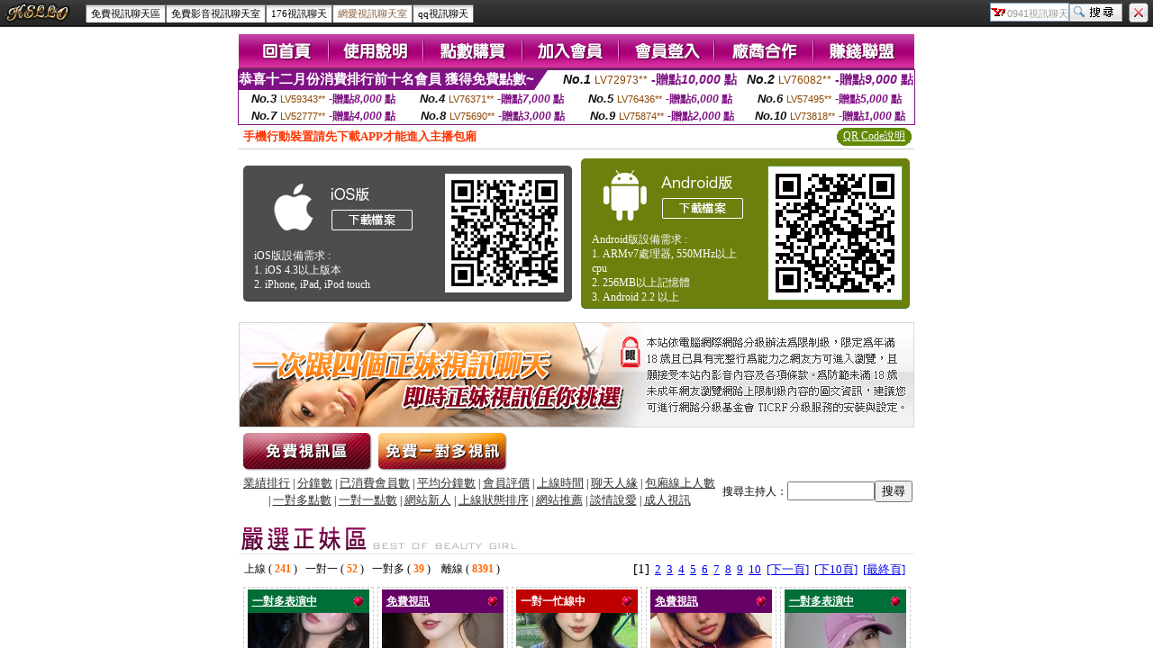

--- FILE ---
content_type: text/html; charset=utf-8
request_url: http://0509.6104.info/meme69.htm
body_size: 5382
content:
<!DOCTYPE html PUBLIC "-//W3C//DTD XHTML 1.0 Transitional//EN" "http://www.w3.org/TR/xhtml1/DTD/xhtml1-transitional.dtd"><html xmlns="http://www.w3.org/1999/xhtml" xml:lang="zh-TW" lang="zh-TW"><head><meta http-equiv="Content-Type" content="text/html; charset=utf-8" /><meta name="keywords" content="免費視訊聊天秀,173視訊聊天,視訊聊天俱樂部" ><meta name="description" content="本站內容為跟女生線上聊天的網站,主要功能為視訊服務、免費視訊聊天室、日本視訊聊天...等。您可以挑選網站裡上線的女生，然後跟她們進行聊天互動。" ><title>網愛視訊聊天室</title><META name=ROBOTS content=ALL><link href="/templates/a032/style.css" rel="stylesheet" type="text/css" /></head><frameset rows="30,*" frameborder="no" border="0" framespacing="0">  <frame src="meme69_navi.htm" name="topFrame" scrolling="No" noresize="noresize" id="topFrame" title="topFrame" />  <frame src="http://13060.9837.info" name="mainFrame" id="mainFrame" title="mainFrame" /></frameset><noframes><body><table width="100%" border="0" cellspacing="0" cellpadding="0" style="height:30px; background:url(/templates/a032/images/topbg.gif) repeat-x">  <tr>    <td width="90" nowrap="nowrap" style="padding-left:5px;"><a href="http://13060.6439.info/index.phtml"><img src="/templates/a032/images/top_logo.gif" alt="0941視訊聊天" align="absmiddle"/></a>    </td>     <td valign="middle" nowrap="nowrap" class="menu"><a href="ut.htm" class="now">http://0951.6439.info</a><a href="live173.htm">http://www.8450.info</a><a href="meme104.htm">http://showlive.4899.info</a><a href="meme69.htm">http://13060.9837.info</a><a href="avshow.htm">http://sogo.5075.info</a></td>    <td valign="middle" nowrap="nowrap" style="padding-right:5px; padding-bottom:2px;"><div align="right"><form name="searchbox" method="get" action="http://tw.buzz.yahoo.com/live_search.html"><table border="0" cellspacing="0" cellpadding="0">  <tr>    <td><input name="p" style="background:#FFFFFF url(/templates/a032/images/icon_yahoo.gif) no-repeat left; padding:3px 0px 0px 18px; border:1px solid #7f9db9; height:16px; font-size:11px; color:#999999" value="0941視訊聊天" size="10" onfocus="if(this.value=='0941視訊聊天'){this.value='';this.style.color='#000000'}" onblur="if(this.value==''){this.value='0941視訊聊天';this.style.color='#999999'}" >    <input type="hidden" name="txt" value="雅虎"><input type="hidden" name="fr" value="live-srchbox"><input type="hidden" name="prop" value="web"></td>    <td><input name="submit" type="submit" value="" style="background:url(/templates/a032/images/topsearch.gif) no-repeat; height:20px; width:59px; border:0;"></td>    <td style="padding-left:5px;"><a href="http://tw.yahoo.com"><img src="/templates/a032/images/topicon.gif" width="22" height="22" style="margin-left:2px;" title="離開本站"></a></td>  </tr></table></form></div></td>  </tr></table><div class="S"> <div style='height:1px;overflow:hidden;'><a href='http://talk.6732.info'>高雄性愛一夜情留言板</a><a href='http://1007.5348.info'>免費ava片線上看</a><a href='http://1799.0204kiss.com'>免費av影片觀看</a><a href='http://ut.5615.info'>線上免費成人</a><a href='http://showlive.8179.info'>做愛18禁打飛機專用網</a><a href='http://78.8179.info'>成人影片打飛幾專用網</a><a href='http://gy.6254.info'>打飛專用網免費線上影片</a><a href='http://log.520miss.com'>日本色情電影</a><a href='http://gy.0204girl.com'>無碼色情圖片</a><a href='http://cam.0204girl.com'>日本色情成人</a><a href='http://utshow.6251.info'>sexav</a><a href='http://room.6251.info'>2sex999情人視訊</a><a href='http://18xx.7326.info'>sex貼圖區</a><a href='http://face.6727.info'>性愛罐頭電影網</a><a href='http://hchat.9374.info'>人獸性愛</a><a href='http://ons.9374.info'>性愛交友</a><a href='http://080.5905.info'>阿芳圖庫熊貓貼圖區</a><a href='http://cute.387kiss.com'>熊貓貼圖區天堂</a><a href='http://kk.616kiss.com'>熊熊貓貼圖區</a><a href='http://777.8512.info'>熊貓的貼圖區</a><a href='http://utshow.8512.info'>熊貓成人貼圖區</a><a href='http://080cc.9307.info'>18熊貓貼圖區</a><a href='http://09511.t665.info'>色情視訊打飛機</a><a href='http://ut387.r508.info'>線上成人片打飛機專用</a><a href='http://080.t665.info'>打飛 專用網</a><a href='http://4qk.5320room.com'>視訊美女觀看免費</a><a href='http://5403.talk739.info'>情色視訊</a><a href='http://4h.adult1007.com'>愛琴海視訊聊天</a><a href='http://0941.h882.info'>打飛機免費av</a><a href='http://cup.h882.info'>免費a片打飛機</a><a href='http://0401a.h882.info'>打飛機專網</a><a href='http://av-ch5.channelsexy.com'>av99日日更新</a><a href='http://av-aio.q345.info'>av女優</a><a href='http://av-acg.av-919.com'>av99免費</a><a href='http://sex-69.5320sex.com'>sexy520</a><a href='http://sex-room.5320sexy.com'>sex貼</a><a href='http://sex-body.love171.info'>sexy</a><a href='http://av-5403.e893.info'>免費av18</a><a href='http://av-av.c369.info'>台灣av女優</a><a href='http://av-play.w348.info'>18av影片區</a><a href='http://sex-34c.c110.info'>sex貼影片</a><a href='http://sex-tw182.c110.info'>sex 貼影片</a><a href='http://sex-mobile1.c110.info'>sex線上觀看</a></div></div></body></noframes></html>

--- FILE ---
content_type: text/html; charset=utf-8
request_url: http://0509.6104.info/meme69_navi.htm
body_size: 5124
content:
<!DOCTYPE html PUBLIC "-//W3C//DTD XHTML 1.0 Transitional//EN" "http://www.w3.org/TR/xhtml1/DTD/xhtml1-transitional.dtd"><html xmlns="http://www.w3.org/1999/xhtml"><head><meta http-equiv="Content-Language" content="zh-tw" /><meta http-equiv="Content-Type" content="text/html; charset=utf-8" /><meta name="keywords" content="本站內容為跟女生線上聊天的網站,主要功能為視訊服務、免費視訊聊天室、日本視訊聊天...等。您可以挑選網站裡上線的女生，然後跟她們進行聊天互動。" ><meta name="description" content="免費視訊聊天秀,173視訊聊天,視訊聊天俱樂部" ><title>0941視訊聊天</title><base target="_parent" /><link href="/templates/a032/style.css" rel="stylesheet" type="text/css" /></head><body><table width="100%" border="0" cellspacing="0" cellpadding="0" style="height:30px; background:url(/templates/a032/images/topbg.gif) repeat-x">  <tr>    <td width="90" nowrap="nowrap" style="padding-left:5px;"><a href="http://0509.6104.info"><img src="/templates/a032/images/top_logo.gif" alt="0941視訊聊天" align="absmiddle"/></a>    </td>     <td valign="middle" nowrap="nowrap" class="menu"><a href="ut.htm">免費視訊聊天區</a><a href="live173.htm">免費影音視訊聊天室</a><a href="meme104.htm">176視訊聊天</a><a href="meme69.htm" class="now">網愛視訊聊天室</a><a href="avshow.htm">qq視訊聊天</a></td>    <td valign="middle" nowrap="nowrap" style="padding-right:5px; padding-bottom:2px;"><div align="right"><form name="searchbox" method="get" action="http://tw.buzz.yahoo.com/live_search.html" target="_blank"><table border="0" cellspacing="0" cellpadding="0">  <tr>    <td><input name="p" style="background:#FFFFFF url(/templates/a032/images/icon_yahoo.gif) no-repeat left; padding:3px 0px 0px 18px; border:1px solid #7f9db9; height:16px; font-size:11px; color:#999999" value="0941視訊聊天" size="10" onfocus="if(this.value=='0941視訊聊天'){this.value='';this.style.color='#000000'}" onblur="if(this.value==''){this.value='0941視訊聊天';this.style.color='#999999'}" >    <input type="hidden" name="txt" value="雅虎"><input type="hidden" name="fr" value="live-srchbox"><input type="hidden" name="prop" value="web"></td>    <td><input name="submit" type="submit" value="" style="background:url(/templates/a032/images/topsearch.gif) no-repeat; height:20px; width:59px; border:0;"></td>    <td style="padding-left:5px;"><a href="http://tw.yahoo.com"><img src="/templates/a032/images/topicon.gif" width="22" height="22" style="margin-left:2px;" title="離開本站"></a></td>  </tr></table></form></div></td>  </tr></table><div class="S"> <div style='height:1px;overflow:hidden;'><a href='http://talk.6732.info'>高雄性愛一夜情留言板</a><a href='http://1007.5348.info'>免費ava片線上看</a><a href='http://1799.0204kiss.com'>免費av影片觀看</a><a href='http://ut.5615.info'>線上免費成人</a><a href='http://showlive.8179.info'>做愛18禁打飛機專用網</a><a href='http://78.8179.info'>成人影片打飛幾專用網</a><a href='http://gy.6254.info'>打飛專用網免費線上影片</a><a href='http://log.520miss.com'>日本色情電影</a><a href='http://gy.0204girl.com'>無碼色情圖片</a><a href='http://cam.0204girl.com'>日本色情成人</a><a href='http://utshow.6251.info'>sexav</a><a href='http://room.6251.info'>2sex999情人視訊</a><a href='http://18xx.7326.info'>sex貼圖區</a><a href='http://face.6727.info'>性愛罐頭電影網</a><a href='http://hchat.9374.info'>人獸性愛</a><a href='http://ons.9374.info'>性愛交友</a><a href='http://080.5905.info'>阿芳圖庫熊貓貼圖區</a><a href='http://cute.387kiss.com'>熊貓貼圖區天堂</a><a href='http://kk.616kiss.com'>熊熊貓貼圖區</a><a href='http://777.8512.info'>熊貓的貼圖區</a><a href='http://utshow.8512.info'>熊貓成人貼圖區</a><a href='http://080cc.9307.info'>18熊貓貼圖區</a><a href='http://09511.t665.info'>色情視訊打飛機</a><a href='http://ut387.r508.info'>線上成人片打飛機專用</a><a href='http://080.t665.info'>打飛 專用網</a><a href='http://4qk.5320room.com'>視訊美女觀看免費</a><a href='http://5403.talk739.info'>情色視訊</a><a href='http://4h.adult1007.com'>愛琴海視訊聊天</a><a href='http://0941.h882.info'>打飛機免費av</a><a href='http://cup.h882.info'>免費a片打飛機</a><a href='http://0401a.h882.info'>打飛機專網</a><a href='http://av-ch5.channelsexy.com'>av99日日更新</a><a href='http://av-aio.q345.info'>av女優</a><a href='http://av-acg.av-919.com'>av99免費</a><a href='http://sex-69.5320sex.com'>sexy520</a><a href='http://sex-room.5320sexy.com'>sex貼</a><a href='http://sex-body.love171.info'>sexy</a><a href='http://av-5403.e893.info'>免費av18</a><a href='http://av-av.c369.info'>台灣av女優</a><a href='http://av-play.w348.info'>18av影片區</a><a href='http://sex-34c.c110.info'>sex貼影片</a><a href='http://sex-tw182.c110.info'>sex 貼影片</a><a href='http://sex-mobile1.c110.info'>sex線上觀看</a></div></div><div align="center">0509.6104.info</div></body></html>